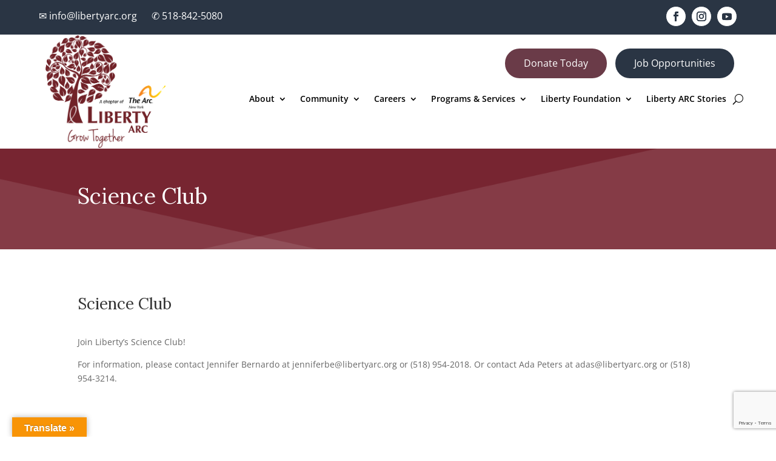

--- FILE ---
content_type: text/html; charset=utf-8
request_url: https://www.google.com/recaptcha/api2/anchor?ar=1&k=6LfcUcMUAAAAAL9mO-za5O-NQC2x7lST4HX9m2L9&co=aHR0cHM6Ly93d3cubGliZXJ0eWFyYy5vcmc6NDQz&hl=en&v=7gg7H51Q-naNfhmCP3_R47ho&theme=light&size=invisible&badge=bottomright&anchor-ms=20000&execute-ms=15000&cb=4qdjjvqxhjx5
body_size: 48049
content:
<!DOCTYPE HTML><html dir="ltr" lang="en"><head><meta http-equiv="Content-Type" content="text/html; charset=UTF-8">
<meta http-equiv="X-UA-Compatible" content="IE=edge">
<title>reCAPTCHA</title>
<style type="text/css">
/* cyrillic-ext */
@font-face {
  font-family: 'Roboto';
  font-style: normal;
  font-weight: 400;
  font-stretch: 100%;
  src: url(//fonts.gstatic.com/s/roboto/v48/KFO7CnqEu92Fr1ME7kSn66aGLdTylUAMa3GUBHMdazTgWw.woff2) format('woff2');
  unicode-range: U+0460-052F, U+1C80-1C8A, U+20B4, U+2DE0-2DFF, U+A640-A69F, U+FE2E-FE2F;
}
/* cyrillic */
@font-face {
  font-family: 'Roboto';
  font-style: normal;
  font-weight: 400;
  font-stretch: 100%;
  src: url(//fonts.gstatic.com/s/roboto/v48/KFO7CnqEu92Fr1ME7kSn66aGLdTylUAMa3iUBHMdazTgWw.woff2) format('woff2');
  unicode-range: U+0301, U+0400-045F, U+0490-0491, U+04B0-04B1, U+2116;
}
/* greek-ext */
@font-face {
  font-family: 'Roboto';
  font-style: normal;
  font-weight: 400;
  font-stretch: 100%;
  src: url(//fonts.gstatic.com/s/roboto/v48/KFO7CnqEu92Fr1ME7kSn66aGLdTylUAMa3CUBHMdazTgWw.woff2) format('woff2');
  unicode-range: U+1F00-1FFF;
}
/* greek */
@font-face {
  font-family: 'Roboto';
  font-style: normal;
  font-weight: 400;
  font-stretch: 100%;
  src: url(//fonts.gstatic.com/s/roboto/v48/KFO7CnqEu92Fr1ME7kSn66aGLdTylUAMa3-UBHMdazTgWw.woff2) format('woff2');
  unicode-range: U+0370-0377, U+037A-037F, U+0384-038A, U+038C, U+038E-03A1, U+03A3-03FF;
}
/* math */
@font-face {
  font-family: 'Roboto';
  font-style: normal;
  font-weight: 400;
  font-stretch: 100%;
  src: url(//fonts.gstatic.com/s/roboto/v48/KFO7CnqEu92Fr1ME7kSn66aGLdTylUAMawCUBHMdazTgWw.woff2) format('woff2');
  unicode-range: U+0302-0303, U+0305, U+0307-0308, U+0310, U+0312, U+0315, U+031A, U+0326-0327, U+032C, U+032F-0330, U+0332-0333, U+0338, U+033A, U+0346, U+034D, U+0391-03A1, U+03A3-03A9, U+03B1-03C9, U+03D1, U+03D5-03D6, U+03F0-03F1, U+03F4-03F5, U+2016-2017, U+2034-2038, U+203C, U+2040, U+2043, U+2047, U+2050, U+2057, U+205F, U+2070-2071, U+2074-208E, U+2090-209C, U+20D0-20DC, U+20E1, U+20E5-20EF, U+2100-2112, U+2114-2115, U+2117-2121, U+2123-214F, U+2190, U+2192, U+2194-21AE, U+21B0-21E5, U+21F1-21F2, U+21F4-2211, U+2213-2214, U+2216-22FF, U+2308-230B, U+2310, U+2319, U+231C-2321, U+2336-237A, U+237C, U+2395, U+239B-23B7, U+23D0, U+23DC-23E1, U+2474-2475, U+25AF, U+25B3, U+25B7, U+25BD, U+25C1, U+25CA, U+25CC, U+25FB, U+266D-266F, U+27C0-27FF, U+2900-2AFF, U+2B0E-2B11, U+2B30-2B4C, U+2BFE, U+3030, U+FF5B, U+FF5D, U+1D400-1D7FF, U+1EE00-1EEFF;
}
/* symbols */
@font-face {
  font-family: 'Roboto';
  font-style: normal;
  font-weight: 400;
  font-stretch: 100%;
  src: url(//fonts.gstatic.com/s/roboto/v48/KFO7CnqEu92Fr1ME7kSn66aGLdTylUAMaxKUBHMdazTgWw.woff2) format('woff2');
  unicode-range: U+0001-000C, U+000E-001F, U+007F-009F, U+20DD-20E0, U+20E2-20E4, U+2150-218F, U+2190, U+2192, U+2194-2199, U+21AF, U+21E6-21F0, U+21F3, U+2218-2219, U+2299, U+22C4-22C6, U+2300-243F, U+2440-244A, U+2460-24FF, U+25A0-27BF, U+2800-28FF, U+2921-2922, U+2981, U+29BF, U+29EB, U+2B00-2BFF, U+4DC0-4DFF, U+FFF9-FFFB, U+10140-1018E, U+10190-1019C, U+101A0, U+101D0-101FD, U+102E0-102FB, U+10E60-10E7E, U+1D2C0-1D2D3, U+1D2E0-1D37F, U+1F000-1F0FF, U+1F100-1F1AD, U+1F1E6-1F1FF, U+1F30D-1F30F, U+1F315, U+1F31C, U+1F31E, U+1F320-1F32C, U+1F336, U+1F378, U+1F37D, U+1F382, U+1F393-1F39F, U+1F3A7-1F3A8, U+1F3AC-1F3AF, U+1F3C2, U+1F3C4-1F3C6, U+1F3CA-1F3CE, U+1F3D4-1F3E0, U+1F3ED, U+1F3F1-1F3F3, U+1F3F5-1F3F7, U+1F408, U+1F415, U+1F41F, U+1F426, U+1F43F, U+1F441-1F442, U+1F444, U+1F446-1F449, U+1F44C-1F44E, U+1F453, U+1F46A, U+1F47D, U+1F4A3, U+1F4B0, U+1F4B3, U+1F4B9, U+1F4BB, U+1F4BF, U+1F4C8-1F4CB, U+1F4D6, U+1F4DA, U+1F4DF, U+1F4E3-1F4E6, U+1F4EA-1F4ED, U+1F4F7, U+1F4F9-1F4FB, U+1F4FD-1F4FE, U+1F503, U+1F507-1F50B, U+1F50D, U+1F512-1F513, U+1F53E-1F54A, U+1F54F-1F5FA, U+1F610, U+1F650-1F67F, U+1F687, U+1F68D, U+1F691, U+1F694, U+1F698, U+1F6AD, U+1F6B2, U+1F6B9-1F6BA, U+1F6BC, U+1F6C6-1F6CF, U+1F6D3-1F6D7, U+1F6E0-1F6EA, U+1F6F0-1F6F3, U+1F6F7-1F6FC, U+1F700-1F7FF, U+1F800-1F80B, U+1F810-1F847, U+1F850-1F859, U+1F860-1F887, U+1F890-1F8AD, U+1F8B0-1F8BB, U+1F8C0-1F8C1, U+1F900-1F90B, U+1F93B, U+1F946, U+1F984, U+1F996, U+1F9E9, U+1FA00-1FA6F, U+1FA70-1FA7C, U+1FA80-1FA89, U+1FA8F-1FAC6, U+1FACE-1FADC, U+1FADF-1FAE9, U+1FAF0-1FAF8, U+1FB00-1FBFF;
}
/* vietnamese */
@font-face {
  font-family: 'Roboto';
  font-style: normal;
  font-weight: 400;
  font-stretch: 100%;
  src: url(//fonts.gstatic.com/s/roboto/v48/KFO7CnqEu92Fr1ME7kSn66aGLdTylUAMa3OUBHMdazTgWw.woff2) format('woff2');
  unicode-range: U+0102-0103, U+0110-0111, U+0128-0129, U+0168-0169, U+01A0-01A1, U+01AF-01B0, U+0300-0301, U+0303-0304, U+0308-0309, U+0323, U+0329, U+1EA0-1EF9, U+20AB;
}
/* latin-ext */
@font-face {
  font-family: 'Roboto';
  font-style: normal;
  font-weight: 400;
  font-stretch: 100%;
  src: url(//fonts.gstatic.com/s/roboto/v48/KFO7CnqEu92Fr1ME7kSn66aGLdTylUAMa3KUBHMdazTgWw.woff2) format('woff2');
  unicode-range: U+0100-02BA, U+02BD-02C5, U+02C7-02CC, U+02CE-02D7, U+02DD-02FF, U+0304, U+0308, U+0329, U+1D00-1DBF, U+1E00-1E9F, U+1EF2-1EFF, U+2020, U+20A0-20AB, U+20AD-20C0, U+2113, U+2C60-2C7F, U+A720-A7FF;
}
/* latin */
@font-face {
  font-family: 'Roboto';
  font-style: normal;
  font-weight: 400;
  font-stretch: 100%;
  src: url(//fonts.gstatic.com/s/roboto/v48/KFO7CnqEu92Fr1ME7kSn66aGLdTylUAMa3yUBHMdazQ.woff2) format('woff2');
  unicode-range: U+0000-00FF, U+0131, U+0152-0153, U+02BB-02BC, U+02C6, U+02DA, U+02DC, U+0304, U+0308, U+0329, U+2000-206F, U+20AC, U+2122, U+2191, U+2193, U+2212, U+2215, U+FEFF, U+FFFD;
}
/* cyrillic-ext */
@font-face {
  font-family: 'Roboto';
  font-style: normal;
  font-weight: 500;
  font-stretch: 100%;
  src: url(//fonts.gstatic.com/s/roboto/v48/KFO7CnqEu92Fr1ME7kSn66aGLdTylUAMa3GUBHMdazTgWw.woff2) format('woff2');
  unicode-range: U+0460-052F, U+1C80-1C8A, U+20B4, U+2DE0-2DFF, U+A640-A69F, U+FE2E-FE2F;
}
/* cyrillic */
@font-face {
  font-family: 'Roboto';
  font-style: normal;
  font-weight: 500;
  font-stretch: 100%;
  src: url(//fonts.gstatic.com/s/roboto/v48/KFO7CnqEu92Fr1ME7kSn66aGLdTylUAMa3iUBHMdazTgWw.woff2) format('woff2');
  unicode-range: U+0301, U+0400-045F, U+0490-0491, U+04B0-04B1, U+2116;
}
/* greek-ext */
@font-face {
  font-family: 'Roboto';
  font-style: normal;
  font-weight: 500;
  font-stretch: 100%;
  src: url(//fonts.gstatic.com/s/roboto/v48/KFO7CnqEu92Fr1ME7kSn66aGLdTylUAMa3CUBHMdazTgWw.woff2) format('woff2');
  unicode-range: U+1F00-1FFF;
}
/* greek */
@font-face {
  font-family: 'Roboto';
  font-style: normal;
  font-weight: 500;
  font-stretch: 100%;
  src: url(//fonts.gstatic.com/s/roboto/v48/KFO7CnqEu92Fr1ME7kSn66aGLdTylUAMa3-UBHMdazTgWw.woff2) format('woff2');
  unicode-range: U+0370-0377, U+037A-037F, U+0384-038A, U+038C, U+038E-03A1, U+03A3-03FF;
}
/* math */
@font-face {
  font-family: 'Roboto';
  font-style: normal;
  font-weight: 500;
  font-stretch: 100%;
  src: url(//fonts.gstatic.com/s/roboto/v48/KFO7CnqEu92Fr1ME7kSn66aGLdTylUAMawCUBHMdazTgWw.woff2) format('woff2');
  unicode-range: U+0302-0303, U+0305, U+0307-0308, U+0310, U+0312, U+0315, U+031A, U+0326-0327, U+032C, U+032F-0330, U+0332-0333, U+0338, U+033A, U+0346, U+034D, U+0391-03A1, U+03A3-03A9, U+03B1-03C9, U+03D1, U+03D5-03D6, U+03F0-03F1, U+03F4-03F5, U+2016-2017, U+2034-2038, U+203C, U+2040, U+2043, U+2047, U+2050, U+2057, U+205F, U+2070-2071, U+2074-208E, U+2090-209C, U+20D0-20DC, U+20E1, U+20E5-20EF, U+2100-2112, U+2114-2115, U+2117-2121, U+2123-214F, U+2190, U+2192, U+2194-21AE, U+21B0-21E5, U+21F1-21F2, U+21F4-2211, U+2213-2214, U+2216-22FF, U+2308-230B, U+2310, U+2319, U+231C-2321, U+2336-237A, U+237C, U+2395, U+239B-23B7, U+23D0, U+23DC-23E1, U+2474-2475, U+25AF, U+25B3, U+25B7, U+25BD, U+25C1, U+25CA, U+25CC, U+25FB, U+266D-266F, U+27C0-27FF, U+2900-2AFF, U+2B0E-2B11, U+2B30-2B4C, U+2BFE, U+3030, U+FF5B, U+FF5D, U+1D400-1D7FF, U+1EE00-1EEFF;
}
/* symbols */
@font-face {
  font-family: 'Roboto';
  font-style: normal;
  font-weight: 500;
  font-stretch: 100%;
  src: url(//fonts.gstatic.com/s/roboto/v48/KFO7CnqEu92Fr1ME7kSn66aGLdTylUAMaxKUBHMdazTgWw.woff2) format('woff2');
  unicode-range: U+0001-000C, U+000E-001F, U+007F-009F, U+20DD-20E0, U+20E2-20E4, U+2150-218F, U+2190, U+2192, U+2194-2199, U+21AF, U+21E6-21F0, U+21F3, U+2218-2219, U+2299, U+22C4-22C6, U+2300-243F, U+2440-244A, U+2460-24FF, U+25A0-27BF, U+2800-28FF, U+2921-2922, U+2981, U+29BF, U+29EB, U+2B00-2BFF, U+4DC0-4DFF, U+FFF9-FFFB, U+10140-1018E, U+10190-1019C, U+101A0, U+101D0-101FD, U+102E0-102FB, U+10E60-10E7E, U+1D2C0-1D2D3, U+1D2E0-1D37F, U+1F000-1F0FF, U+1F100-1F1AD, U+1F1E6-1F1FF, U+1F30D-1F30F, U+1F315, U+1F31C, U+1F31E, U+1F320-1F32C, U+1F336, U+1F378, U+1F37D, U+1F382, U+1F393-1F39F, U+1F3A7-1F3A8, U+1F3AC-1F3AF, U+1F3C2, U+1F3C4-1F3C6, U+1F3CA-1F3CE, U+1F3D4-1F3E0, U+1F3ED, U+1F3F1-1F3F3, U+1F3F5-1F3F7, U+1F408, U+1F415, U+1F41F, U+1F426, U+1F43F, U+1F441-1F442, U+1F444, U+1F446-1F449, U+1F44C-1F44E, U+1F453, U+1F46A, U+1F47D, U+1F4A3, U+1F4B0, U+1F4B3, U+1F4B9, U+1F4BB, U+1F4BF, U+1F4C8-1F4CB, U+1F4D6, U+1F4DA, U+1F4DF, U+1F4E3-1F4E6, U+1F4EA-1F4ED, U+1F4F7, U+1F4F9-1F4FB, U+1F4FD-1F4FE, U+1F503, U+1F507-1F50B, U+1F50D, U+1F512-1F513, U+1F53E-1F54A, U+1F54F-1F5FA, U+1F610, U+1F650-1F67F, U+1F687, U+1F68D, U+1F691, U+1F694, U+1F698, U+1F6AD, U+1F6B2, U+1F6B9-1F6BA, U+1F6BC, U+1F6C6-1F6CF, U+1F6D3-1F6D7, U+1F6E0-1F6EA, U+1F6F0-1F6F3, U+1F6F7-1F6FC, U+1F700-1F7FF, U+1F800-1F80B, U+1F810-1F847, U+1F850-1F859, U+1F860-1F887, U+1F890-1F8AD, U+1F8B0-1F8BB, U+1F8C0-1F8C1, U+1F900-1F90B, U+1F93B, U+1F946, U+1F984, U+1F996, U+1F9E9, U+1FA00-1FA6F, U+1FA70-1FA7C, U+1FA80-1FA89, U+1FA8F-1FAC6, U+1FACE-1FADC, U+1FADF-1FAE9, U+1FAF0-1FAF8, U+1FB00-1FBFF;
}
/* vietnamese */
@font-face {
  font-family: 'Roboto';
  font-style: normal;
  font-weight: 500;
  font-stretch: 100%;
  src: url(//fonts.gstatic.com/s/roboto/v48/KFO7CnqEu92Fr1ME7kSn66aGLdTylUAMa3OUBHMdazTgWw.woff2) format('woff2');
  unicode-range: U+0102-0103, U+0110-0111, U+0128-0129, U+0168-0169, U+01A0-01A1, U+01AF-01B0, U+0300-0301, U+0303-0304, U+0308-0309, U+0323, U+0329, U+1EA0-1EF9, U+20AB;
}
/* latin-ext */
@font-face {
  font-family: 'Roboto';
  font-style: normal;
  font-weight: 500;
  font-stretch: 100%;
  src: url(//fonts.gstatic.com/s/roboto/v48/KFO7CnqEu92Fr1ME7kSn66aGLdTylUAMa3KUBHMdazTgWw.woff2) format('woff2');
  unicode-range: U+0100-02BA, U+02BD-02C5, U+02C7-02CC, U+02CE-02D7, U+02DD-02FF, U+0304, U+0308, U+0329, U+1D00-1DBF, U+1E00-1E9F, U+1EF2-1EFF, U+2020, U+20A0-20AB, U+20AD-20C0, U+2113, U+2C60-2C7F, U+A720-A7FF;
}
/* latin */
@font-face {
  font-family: 'Roboto';
  font-style: normal;
  font-weight: 500;
  font-stretch: 100%;
  src: url(//fonts.gstatic.com/s/roboto/v48/KFO7CnqEu92Fr1ME7kSn66aGLdTylUAMa3yUBHMdazQ.woff2) format('woff2');
  unicode-range: U+0000-00FF, U+0131, U+0152-0153, U+02BB-02BC, U+02C6, U+02DA, U+02DC, U+0304, U+0308, U+0329, U+2000-206F, U+20AC, U+2122, U+2191, U+2193, U+2212, U+2215, U+FEFF, U+FFFD;
}
/* cyrillic-ext */
@font-face {
  font-family: 'Roboto';
  font-style: normal;
  font-weight: 900;
  font-stretch: 100%;
  src: url(//fonts.gstatic.com/s/roboto/v48/KFO7CnqEu92Fr1ME7kSn66aGLdTylUAMa3GUBHMdazTgWw.woff2) format('woff2');
  unicode-range: U+0460-052F, U+1C80-1C8A, U+20B4, U+2DE0-2DFF, U+A640-A69F, U+FE2E-FE2F;
}
/* cyrillic */
@font-face {
  font-family: 'Roboto';
  font-style: normal;
  font-weight: 900;
  font-stretch: 100%;
  src: url(//fonts.gstatic.com/s/roboto/v48/KFO7CnqEu92Fr1ME7kSn66aGLdTylUAMa3iUBHMdazTgWw.woff2) format('woff2');
  unicode-range: U+0301, U+0400-045F, U+0490-0491, U+04B0-04B1, U+2116;
}
/* greek-ext */
@font-face {
  font-family: 'Roboto';
  font-style: normal;
  font-weight: 900;
  font-stretch: 100%;
  src: url(//fonts.gstatic.com/s/roboto/v48/KFO7CnqEu92Fr1ME7kSn66aGLdTylUAMa3CUBHMdazTgWw.woff2) format('woff2');
  unicode-range: U+1F00-1FFF;
}
/* greek */
@font-face {
  font-family: 'Roboto';
  font-style: normal;
  font-weight: 900;
  font-stretch: 100%;
  src: url(//fonts.gstatic.com/s/roboto/v48/KFO7CnqEu92Fr1ME7kSn66aGLdTylUAMa3-UBHMdazTgWw.woff2) format('woff2');
  unicode-range: U+0370-0377, U+037A-037F, U+0384-038A, U+038C, U+038E-03A1, U+03A3-03FF;
}
/* math */
@font-face {
  font-family: 'Roboto';
  font-style: normal;
  font-weight: 900;
  font-stretch: 100%;
  src: url(//fonts.gstatic.com/s/roboto/v48/KFO7CnqEu92Fr1ME7kSn66aGLdTylUAMawCUBHMdazTgWw.woff2) format('woff2');
  unicode-range: U+0302-0303, U+0305, U+0307-0308, U+0310, U+0312, U+0315, U+031A, U+0326-0327, U+032C, U+032F-0330, U+0332-0333, U+0338, U+033A, U+0346, U+034D, U+0391-03A1, U+03A3-03A9, U+03B1-03C9, U+03D1, U+03D5-03D6, U+03F0-03F1, U+03F4-03F5, U+2016-2017, U+2034-2038, U+203C, U+2040, U+2043, U+2047, U+2050, U+2057, U+205F, U+2070-2071, U+2074-208E, U+2090-209C, U+20D0-20DC, U+20E1, U+20E5-20EF, U+2100-2112, U+2114-2115, U+2117-2121, U+2123-214F, U+2190, U+2192, U+2194-21AE, U+21B0-21E5, U+21F1-21F2, U+21F4-2211, U+2213-2214, U+2216-22FF, U+2308-230B, U+2310, U+2319, U+231C-2321, U+2336-237A, U+237C, U+2395, U+239B-23B7, U+23D0, U+23DC-23E1, U+2474-2475, U+25AF, U+25B3, U+25B7, U+25BD, U+25C1, U+25CA, U+25CC, U+25FB, U+266D-266F, U+27C0-27FF, U+2900-2AFF, U+2B0E-2B11, U+2B30-2B4C, U+2BFE, U+3030, U+FF5B, U+FF5D, U+1D400-1D7FF, U+1EE00-1EEFF;
}
/* symbols */
@font-face {
  font-family: 'Roboto';
  font-style: normal;
  font-weight: 900;
  font-stretch: 100%;
  src: url(//fonts.gstatic.com/s/roboto/v48/KFO7CnqEu92Fr1ME7kSn66aGLdTylUAMaxKUBHMdazTgWw.woff2) format('woff2');
  unicode-range: U+0001-000C, U+000E-001F, U+007F-009F, U+20DD-20E0, U+20E2-20E4, U+2150-218F, U+2190, U+2192, U+2194-2199, U+21AF, U+21E6-21F0, U+21F3, U+2218-2219, U+2299, U+22C4-22C6, U+2300-243F, U+2440-244A, U+2460-24FF, U+25A0-27BF, U+2800-28FF, U+2921-2922, U+2981, U+29BF, U+29EB, U+2B00-2BFF, U+4DC0-4DFF, U+FFF9-FFFB, U+10140-1018E, U+10190-1019C, U+101A0, U+101D0-101FD, U+102E0-102FB, U+10E60-10E7E, U+1D2C0-1D2D3, U+1D2E0-1D37F, U+1F000-1F0FF, U+1F100-1F1AD, U+1F1E6-1F1FF, U+1F30D-1F30F, U+1F315, U+1F31C, U+1F31E, U+1F320-1F32C, U+1F336, U+1F378, U+1F37D, U+1F382, U+1F393-1F39F, U+1F3A7-1F3A8, U+1F3AC-1F3AF, U+1F3C2, U+1F3C4-1F3C6, U+1F3CA-1F3CE, U+1F3D4-1F3E0, U+1F3ED, U+1F3F1-1F3F3, U+1F3F5-1F3F7, U+1F408, U+1F415, U+1F41F, U+1F426, U+1F43F, U+1F441-1F442, U+1F444, U+1F446-1F449, U+1F44C-1F44E, U+1F453, U+1F46A, U+1F47D, U+1F4A3, U+1F4B0, U+1F4B3, U+1F4B9, U+1F4BB, U+1F4BF, U+1F4C8-1F4CB, U+1F4D6, U+1F4DA, U+1F4DF, U+1F4E3-1F4E6, U+1F4EA-1F4ED, U+1F4F7, U+1F4F9-1F4FB, U+1F4FD-1F4FE, U+1F503, U+1F507-1F50B, U+1F50D, U+1F512-1F513, U+1F53E-1F54A, U+1F54F-1F5FA, U+1F610, U+1F650-1F67F, U+1F687, U+1F68D, U+1F691, U+1F694, U+1F698, U+1F6AD, U+1F6B2, U+1F6B9-1F6BA, U+1F6BC, U+1F6C6-1F6CF, U+1F6D3-1F6D7, U+1F6E0-1F6EA, U+1F6F0-1F6F3, U+1F6F7-1F6FC, U+1F700-1F7FF, U+1F800-1F80B, U+1F810-1F847, U+1F850-1F859, U+1F860-1F887, U+1F890-1F8AD, U+1F8B0-1F8BB, U+1F8C0-1F8C1, U+1F900-1F90B, U+1F93B, U+1F946, U+1F984, U+1F996, U+1F9E9, U+1FA00-1FA6F, U+1FA70-1FA7C, U+1FA80-1FA89, U+1FA8F-1FAC6, U+1FACE-1FADC, U+1FADF-1FAE9, U+1FAF0-1FAF8, U+1FB00-1FBFF;
}
/* vietnamese */
@font-face {
  font-family: 'Roboto';
  font-style: normal;
  font-weight: 900;
  font-stretch: 100%;
  src: url(//fonts.gstatic.com/s/roboto/v48/KFO7CnqEu92Fr1ME7kSn66aGLdTylUAMa3OUBHMdazTgWw.woff2) format('woff2');
  unicode-range: U+0102-0103, U+0110-0111, U+0128-0129, U+0168-0169, U+01A0-01A1, U+01AF-01B0, U+0300-0301, U+0303-0304, U+0308-0309, U+0323, U+0329, U+1EA0-1EF9, U+20AB;
}
/* latin-ext */
@font-face {
  font-family: 'Roboto';
  font-style: normal;
  font-weight: 900;
  font-stretch: 100%;
  src: url(//fonts.gstatic.com/s/roboto/v48/KFO7CnqEu92Fr1ME7kSn66aGLdTylUAMa3KUBHMdazTgWw.woff2) format('woff2');
  unicode-range: U+0100-02BA, U+02BD-02C5, U+02C7-02CC, U+02CE-02D7, U+02DD-02FF, U+0304, U+0308, U+0329, U+1D00-1DBF, U+1E00-1E9F, U+1EF2-1EFF, U+2020, U+20A0-20AB, U+20AD-20C0, U+2113, U+2C60-2C7F, U+A720-A7FF;
}
/* latin */
@font-face {
  font-family: 'Roboto';
  font-style: normal;
  font-weight: 900;
  font-stretch: 100%;
  src: url(//fonts.gstatic.com/s/roboto/v48/KFO7CnqEu92Fr1ME7kSn66aGLdTylUAMa3yUBHMdazQ.woff2) format('woff2');
  unicode-range: U+0000-00FF, U+0131, U+0152-0153, U+02BB-02BC, U+02C6, U+02DA, U+02DC, U+0304, U+0308, U+0329, U+2000-206F, U+20AC, U+2122, U+2191, U+2193, U+2212, U+2215, U+FEFF, U+FFFD;
}

</style>
<link rel="stylesheet" type="text/css" href="https://www.gstatic.com/recaptcha/releases/7gg7H51Q-naNfhmCP3_R47ho/styles__ltr.css">
<script nonce="AoV7QCcvN_EIn23xRzw7XQ" type="text/javascript">window['__recaptcha_api'] = 'https://www.google.com/recaptcha/api2/';</script>
<script type="text/javascript" src="https://www.gstatic.com/recaptcha/releases/7gg7H51Q-naNfhmCP3_R47ho/recaptcha__en.js" nonce="AoV7QCcvN_EIn23xRzw7XQ">
      
    </script></head>
<body><div id="rc-anchor-alert" class="rc-anchor-alert"></div>
<input type="hidden" id="recaptcha-token" value="[base64]">
<script type="text/javascript" nonce="AoV7QCcvN_EIn23xRzw7XQ">
      recaptcha.anchor.Main.init("[\x22ainput\x22,[\x22bgdata\x22,\x22\x22,\[base64]/[base64]/[base64]/[base64]/cjw8ejpyPj4+eil9Y2F0Y2gobCl7dGhyb3cgbDt9fSxIPWZ1bmN0aW9uKHcsdCx6KXtpZih3PT0xOTR8fHc9PTIwOCl0LnZbd10/dC52W3ddLmNvbmNhdCh6KTp0LnZbd109b2Yoeix0KTtlbHNle2lmKHQuYkImJnchPTMxNylyZXR1cm47dz09NjZ8fHc9PTEyMnx8dz09NDcwfHx3PT00NHx8dz09NDE2fHx3PT0zOTd8fHc9PTQyMXx8dz09Njh8fHc9PTcwfHx3PT0xODQ/[base64]/[base64]/[base64]/bmV3IGRbVl0oSlswXSk6cD09Mj9uZXcgZFtWXShKWzBdLEpbMV0pOnA9PTM/bmV3IGRbVl0oSlswXSxKWzFdLEpbMl0pOnA9PTQ/[base64]/[base64]/[base64]/[base64]\x22,\[base64]\\u003d\\u003d\x22,\x22wphhHQFjWUNGSn1xMHXCl0/Cg8KnGC3DgCvDkQTCowvDkg/[base64]/[base64]/DmkgfP8Ofw4NqRMK3HxbCkGDDmgdBw4dMMR3DssKFwqw6woPDm13DmkJxKQ1FHsOzVRMUw7ZrF8OYw5dswpVHSBsTw5IQw4rDi8O8LcOVw5LCuDXDhn4iWlHDocK+NDt8w7/CrTfCs8K1woQBciHDmMO8F0nCr8O1JWQ/[base64]/[base64]/CnBVQMFFwEz8eFMKewp1aw6EDw5vDrcOef8KdBsOZw6zCvMOqX2DDtcKHw4DDpCYKw59xw7jCpsOiBMKYOMOsBxZIwoBGbsONCFkiwrTDmTLDkGliwrQkCh/DvMKhF1M6OhPDlcOiwoglAsOZw7PCt8ORw7TDgiszblXDg8KJwpTDp3IZw5zDiMOZwpI1wrvDnsK/wqTChcKTRTY4w6bClkfDiG0ywrzCpMK0wq4sCsK3w4tKBcKiwrcYFsKvwqbCssKgUMORGsKiw6fCs1vCpcKzw5Ute8O/O8KpYMOgw5XCosO0H8OaMDjDvBB/w6dTw7vCu8Ozf8O7Q8K+MMOETFQoAlDCvEfCi8OGHyBwwrQ3w5HCkxBkbi/DrUZ+VMKYKcOFw7nCucOHw4zCoVfClHzDrgxDwpjClXTCpsOQwrnCgR3DvcKNw4Rew7Ehwr4ww5RsaiPCqiHCplwtw7jDmH12DcKfwqM+wqg6EcKNw7rDj8ODPMKFw6vDnS3ChGfClwrDv8OgMAUIw7pCbVRdwrjCuHFHEzTCncKdIsKsOE/[base64]/CrcKPXCQvwqMMfsOwdMOMwqjDm8KzVW9MwpoZwqMIL8Opw4cuAMKRw45WTMKhwqtcQcOmwpI4QcKONcOaIsKJP8OPJsOWCQ3CtsKcwrlWwrHDlhbCpkPCpMKOwqEXQ1cPMXvDhsOTw4TDuAXCl8K0XMKTRXY0SsKbwoV/HsO+wrEBQ8Oxw4dSVcOGMsO7w4gOBsKcCcOywqXCjHB3w50JX37DshDCvsKrworDpk8uKTDDkMOAwo4aw4rCkcKLw47DjlHCiT8VN2wkD8OgwqUrZ8ODw7jCi8KHfsK6HMKfwrA/wqvDikfCt8KDansjKFjDqsKgDcOMwrTDpcKTag3ChBTDv0Vkw7/CiMOqw5dUwpbCu0XDn0DDtCRBcVoSU8KeTcOZFsOow7g8w7EHM1fDuUUpwqlTUUDDiMOPwrFqT8KRwq03YHVIwrtzw7oPSsKoTTnDhyscSsOSIiwWdsOww6kCwobDmsOUdHPDvizDhU/Ct8K8PVjCn8Kvwr7DgTvCqsK0wpnDqw1Lwp/Co8OSYURAwpIWwrhcOTXCoW93Y8KGwrBiwr7CoB40wqpIWsO/ZcKDwoPCp8KhwpDCuGsiwoJNwofCkMOzwrrDkTvDn8O7FsKvw7/CkQ5IeH0gMVHDlsKawod2wp5RwqEmK8K1L8Kpwq/Dpg/CvT4jw4p0PmfDnsKqwqUYdkV/AsKLwpQlWMORT1V7w6NBwoskBQvCvMOjw7nCsMOcDwp9w77Dr8OZw4/DqhTDmHnDg0fCg8OVwp5ew6Vnw5/DvxPDnRclw61zNnDDl8KzYy/[base64]/DocKPE8K/[base64]/Cgm3CsMKDXhldKy/CngvDrMOxWMKdUVrDpsKNQSh2b8OARAXCscKnOsKGw61dJT8uw4HDkcK8w6PDjQU2woLCtsKVNMK3AMOnUAnDs21nfzvDgGvCi1TDsQUvwp1BFMOmw5l9L8OAcsK2A8Omwp9LPBbDosKUw5VNC8O4woZcwr/ClzpXw5PDjxlIeX1zKAbCjsOkw5hbw73CtcOKw5pjw6/[base64]/CpxbCjsOvwr8yw5jDiEDDglVPMzATGj7Cv8KEwoMAAcOywoYKwqYJwqxYU8K1wrTDgcK0ZjMoEMOgwqICw5rCiTofK8OjazvDgcKnPcKxY8O6w7BNw5Jqe8OAIcKXE8OSwoXDqsKPw5LCmsOQDWzCqcOLwps/w6HDsmtbwrdQwrbDvAMmwqrCokJbw5zDs8OXGRojXMKBw4NrKXHCvVfCmMKlwrczwp3ChlnCscKiw7glJDRSwoFYw63Cp8KbAcKgwqDDkcKvwq1kw5nCmsOpw60UKsO8wqULw4jCuT4KHVkfw5/DjSY8w47CkMK1CMOuwoxiIMKQcMKkwrAjwr/DpMOAwoHDkhLDpSTDtTbDtgjCgMOZeWvDsMOYw71HY13DqDvChyLDpwHDlyUrwofCoMOvIAdFwocGw4nCksOUwrM1UMK7e8Khwpk6wrtgBcKJw5/Ci8Kpw4UcdMKoWAzCiWvDlMKuW1TCmjVPGsOZwqtGw5rCosKnFCnCugl6OsOMDsKWFCMSwq8yT8OoJcKXesOfwqZbwp5dfsKPw4QJLCJkwqlWE8KPw51Cwrlmw6DCsxtYOcKOwqs4w6ApwrnCtMO5woTCt8O0TcKlTEUZw65jRsKiwqPCqVbCncKuwp7DusK2DQDCmj/CpMKuG8OkJE9EGWk/w6vDrcOfw5MYwrNPw5ZVw7BHf1V1BDQKw7fCpTZyJsK6w73ClcK8dHjCtMK0clgawq1HIsOMwq/DjsOnw6lyAWdOwqNwdcK/KDXDhcKZwqAlw43DisOCC8KnGcOERcONRMKXwqHDvcK/wo7DuTHCvMOnScOLwqQGJ3/DmyrCisO+w7bCjcKdw5LDj0jCssOywocDUcKzfcK7F3sdw5FGw5tfQCk1BMO7RzjCvRnCosOzGDbDlmzDpWRVTsOowrfCrcKEw6xzw5hMw490Z8KzcsOHV8O9wqoUasKDw4U0PxjCq8K2a8KRwrPCsMOMLcKKFCLCsHxnw4R2ZBrChDMlHcKMwrrDuk7DnCpMCsO3RH/CiSrCgMOabMO/[base64]/Z8OQw6Blw5oxw7RNKsOjw4rCgcOSw7rCpcOtwqQeIcOFM3rCugVswrICw65ZHcKlKiBiMQvCt8KyaSt9JUx2woMowoTCmhnCnUlgwqlhLMOfXsOJwqtMTcOaMWQXw5rDgsKsbsOiw7/Dp2NCQMKjw4TCv8ObUwbDucO+XsOxw6rDvMKuPsO8dsOdwofDnVkYw5M4wpXDqnlLcsKnUmxIw7PCtzHCicKXZsObb8OKw73Cs8O1QsKOwp/DosO6w5J9aGcYw53Cj8K0w6xTQcOYb8KgwrZZYsKzwqRUw6rDpcOffMOMw6/DvcKzEGbDvQLDusKtw6XCs8KybVp/NcKJU8OlwrMiwrM9C2ZgOTNUwpDCv03CtsKZYVLDq13CuBABZFHDkhY3PcOASsOVFkLCt3XDtMO+wr14wrwQJhXCtsK1w7oOA2fCli3Dtmt/H8O/w53DkCJBw6XCnMOvCUdzw6/CssO6D3HCoWoFw611WcKqSsK5w6LDmQTDscKCw6DCi8KnwrlUXsOdwovCkDklw5zDq8O3dzDDmTQ3BQTCuATDt8Oew5tHKnzDqkvDsMOfwrQqwofDnFDDpg4lwqnCiA7CmsOkH3E8R3HDgDLDgcO/[base64]/[base64]/DocOZwqfDu8Oqe2Nxw5p2GiNxAsODHsOuRMKlwrNxw7dHJgsUw7vDsQxfw5cDwrbClRgfw4/Ch8OOwqfCoBAZcScidQbCjsOqJgIcw4JSc8OJw6BlfsOKa8Kww7fDpQfDm8Oyw6vCtygtwoXDuynCo8K5QMK0woHDlzBFw58+F8Kdw5IXIUvCoWN/QcOwwpnDt8OUw5jCiANvwqY/exrDpgrCvGXDmcOUPTQJw7vDjsOYw5LDpcK9wrfCrsOqRTDCvcKMw4PDliEWw7/CpSDDlsOEV8KywpDCtcO7VR/[base64]/DlTInwpobw6bDqW0QZUQUwpLCnsKeEsKuNDjCg3jDmMKGwrbDlmwYUcKubS/DhyrCqMKuwoRGeGzCgMK7TEckXlXChMOLwrhzwpHDg8OZw5DDrsOow7jCo3DCvnkqXElTw57CjcOHJwvDgsOSwqdrwrrDhMOlwozDkcOJw5jDoMK0wpvDvsOVS8OhccK/w4/CsWFZwq3CgzM1aMOzAwwnD8OUw6Rcwphow4rDv8KNHWJkw7UGa8OTwr8Dw4XDsnDCpVbCg0ESwr/Cg3lLw49/H2nCiQ7DosOhB8KYSRYFJMK0R8OrbhDDqCvDusKBRifCrsOdw73DsgsxcsOYbsOVw4IldsOuw5LDtE4qw6LCssKdJQfCqUnCm8KGw4vDiQbDh0okX8K1Nz3CkVPCusOLw4MhXsKfKTUnXsKDw4PDgy7Dn8K+DcOcw4/[base64]/[base64]/CicONYMOid8O2YsKbTwbDksOGeRYTwo9CLMKOw4QDwofCtcKpGglHwoh8QsKrSMKWPRrDgUnDjMK1I8OycMOrXsKqEUwTw651wo0hw5gGd8OPw7jDqmbDiMO/woDCl8KWw7DDiMOfw5XCpcKjw7fCmTkyS08WLsK5woAQOH3CvWXCvR/Cu8OFTMKVw6cnIMKKV8KzDsONQF01IMOaFQxGITDDhiPDkDc2HcOPw6LCq8O2w7QqTC/[base64]/[base64]/[base64]/CrA4Hw4zCqi7DrSHDvMO2XFogw6/Dj17DkS7CmMK8VT4VXMK1w7x7BjnDt8KCw7nCq8KVIMOrwr84QjojCQ7DvjnCuMOCSsKBL23Cl3ATXMKZwo9lw4pXwrnCssOHwp3ChcOYLcKHehrCpsOMw4rCvHdPwp0OZMKRw6JfYsOzHXrDlHLDoRhcPsOifF3DpcKyw6rCrjTDuT3CqsKvRXRZwr/[base64]/Q8KSw4xnw5gKwqd9w68uw6kww7rDlsKCcsOCwpPDrsKmZ8KbSMOhH8KYCcO1w6zCv2sIw4pgwp0swqPDj3nCpWHCuBPDiEXDsyzCoW0hU0NSwprCgjfDvMKsDCw+Mh7Cq8KMXCbDoX/ChU3CosKNw4bCqcKaFGLClxp/wqlhw4hLwo49wrpzcsKcUntdKGnCjsKSw4FCw54JKcOHwq1Hw7vDnyvCpMK0JsKBw4nCgcKsGcKPwrzCh8O/dsO8U8KOw6bDvsOAwpYyw4UcwobDtmsxwoHCjRPCsMKZwr1Rw6zCpcONDkHCosO/SgXDoVHDuMKDKHHCpsOVw7nDiEQowpp5w5NIEsKQU3dNcHYSw5FNw6DDhSMwEsOUMMOML8OFwr/Cu8OLJ1fCrcOcTMKXOsKfwoQXw4NTwrzCpcO7w79zwqXDhMKIwq0iwpnDt0HCjjEGwoIIwqRxw5HDoQ9yfsKMw5fDlMOqSVcPS8K7w7Z4w73ChHo0wqHDvcOvwr/CqsKQwoHCoMOpTMKlwrhmwpcjwq0Cw4XCozZLw4fCgR/[base64]/UcObfRgRFibDuMOzw5ROwpBxfUMGw4zDkVPDkMKYw6rCqMO2wobCh8ObwpcJacKwaRnCq2TCisODwos/E8O8OEjCunTCmcOVwp3Dh8OefDnCkcKJDiPCo1ACVMOTw7DDqMKOw4k9Z3lVTGvCj8KAw7oed8O4XX3DtsKrcmzCjcOxw7FKY8KrOsO9VsKuLsOAwqpswoLClA4fwrljw77DmFJqwqjCtngzw7/Dr1ZsI8O5wo1Xw7/Du23Cmn4xwrvCsMONw7fCl8Ksw5pFPV0nW2XCgjNWE8KVbWbDm8KnQnR+Q8O1wo8nIx9iX8Oew4jDlhjDnMKyW8O/W8OeIMK0w5twfHo/VDhoUQ5zwoLDokQpUDBqw6Iqw7xLw4TCkR9NUzZsCGLClcKjw4BdFxIHLcOqwpzDozjCs8OcK23CoR9bFSV/wrzCvBYYwrYkI2vCm8OkwqXCgDvCrCHCnAQtw63DsMKZw7cjw5JdfGzCicK9w67ClcOQH8ObGsODwp0Sw44YKSzDtMKrwqvDmQY4d1jCsMOGY8O3w4oKw7/DumxfSMKJJ8OzZhDCpVwlT1LDqHLCvMO2wp9NN8KAdMKIwpw5FcK5CcObw43CiynCgcOfw6IJSMOLT2oDBsObwrrCisOfw67DgERww484wqDCmX9YBWh/w4zCuSnDmVULbTkEaDp9w6HDlQd9ExRleMK/w649w6LClsKKRMOhwqBAAsKYOMK1XwNYw5TDpzLDlMKgwqHCg2zDhULDqjM1YQYjeSQqSsO0wpZ2wpccBzsVw6DCswFpw4vCq1otwpBYKmTCoWgtwp/CkcKnw7BZNHbClWXDpsOdFMKwwqXDp245YsK+wpbDhMKQADsIwqjCqMO2bcOFwpPDlz7DlWI6ScO5wrzDk8OqIsKlwp5Iw5AiIl3Ck8KHbzFZPTHCrVjDqcKJw5LCgcK9w4TCtcOyRMK4wqnDpRbDh1XDoH8SwrPDqcKSQsK1PMKtHVozwq45wrYGeT/DnR91w4bCiwzCvEBxwqvDkB3DpWh/w67Du1kLw7ILwqzDuRHCsyEHw6LClmhDS3d/XWbDkxspNsK5WkfCh8K9XsKWwpgjG8KrwqvDk8O7w6rCkD3CuFocCjIoI1Ybw4bDqmZgDSLDpitWwq/Dj8OPw4pLTsOpwovCpRskGMKIQ27CvEHDhh1owqPDh8KoDQQaw7fDhQvClsOrEcKpw6wZw6IVw7oTccOEQMK7w7rDocOLDSV5w4vDmcKow7kJRcOvw6vCjVzCgcOZw6Q3w5LDjcK4wpbClsKUw6XDpcKzw4l3w5LDnMOgbW0zTsKgw6TDicOsw5kSOzoqwpZ/QlvCtHDDpMOSw6bCssKuVMK9Rw3DnkUiwpQnwrRFwqbCgzbDgsKufS7Di2nDjMKHw6DDizbDjm3CqMOPwr1uMhHCqEcpwrBYw59Bw5VYbsOlUhhEw4XDn8K+w4nCgzPCigXCv3/CjW/CuxR5SsOIAnpHJ8KHw7zDqiw+wrPCiQjDt8KPdsKRMn3DvcK1w6fCpCXDkEUow57DkV4JQWMQw7x4PMKuAcOiw6/DgWjCqVXDqMOOWsK9PTx8dh0gw6fDq8K2w5bCg2YdQyTDqAl7F8OGekNUfxzDgm7Dogg3woIQwqEuYMKPwphqw64owqxsUMOtVWMRGgrDrlbCqmg4YxpifR/DpcKow4wVw6XDocO1w79ewoPCtcKRPSF5w7jCuxDCrU9oc8OPb8KIwpzDmcKdwqzCq8OdXFLDm8OORHbDvg99X21ywottwpUmw4fCvMKhw6/[base64]/DrmfDh8OOQsOTwrjCk8KlB8OKDMKuUnfDtMKpDynDqcKnJMKGTT7Co8KnTMOCw5EIRsKhw6PDtGhpwpkSWBkkwp3DhkPDm8OmwqPDpsKCTDF9w6PCi8Ocwp/CnCbCsXB8w6hrU8ObMcOZw43CvsOZwrLCkGfDp8K9YcOvesKQw7vCjzh3f3dmeMK4W8KuOMKFwp7CqsOSw4k+w4Bvw5DCmAsNwrvCn17Cj1nCtULDvEo7w7PDjMKiPsKZw4NNRwYpwr3CosO8I3/CtkJowoc6w4dnHsKyWlVzYMOpPF/Dr0djw69Xw5DDv8KsaMOGHcKlwqUqw4bCiMOhcMKYa8KLVMK6cEU0wqzCgMKIMQnCkWPDvcKLe1wcah4BBCfCoMOLIMOJw7cOCsKlw6IeGXDCmgjCrGzCr3jCscOwfEfDv8OYOcKiw6Bga8KtLg/ClMK2Kz0XZ8K/fwRYw4gsdsKxYjfDvsKwwqzClDNqXsKdczQ+wqw3w4zClsOCKMOiA8OMw75cw4/DrMKlw4bCpmYhWsKrwoZuwoHCt1d1w6vDi2HCu8KLwp8iwrTDlRHDqjRhw4UoEMKtw7HClBfDnMK4wpbDuMOZw7NPFMOOwpEdS8K6UMO0R8KEwr7DrR1kw6x2YU8zOWU5Tm7DksK/KlnDicO1ZMOww53CgQXDtsKmfgsCCMOnRWcEQ8OdESrDlQccbcK6w4zCkMKyMVfDmX7DvsOEwqXCosKKccKXw4/CqhrCnMKIw6N9wrwoSVTDmSokwrpnwr8cOGZWwprCkcKnNcKeSUjDuAs2wpnDj8Kcw5zCpm15w7DCk8KpQMKebj5Fd13Dg14XfsKQwr3Colc+MRt4ZQLDiFLDmERSwo8cMAbCjwbDojFoNsOuwqXDglnDm8OYWSpDw6tUcmBCwrvDsMOhw6AQwrgHw7pJwq/DvQpPT1zCiFElRMOOPMK1wq7Cux/CmjXCpHgMUcK0wqVsBiXCpMKEwp3CmCDCnMORw4/CilR9BgXDhxLDmsO3wph1w5XDsS9vwrPDhEgmw4fDphAxLsOGTsKlPMKAwqNUw6/Co8OSMXnDqTLDkivCoUnDs0bDuXnCuw/CucK0H8KJMMKVHcKDaX3Cm2dcwr/CnWwzZkAfDB3DqH7DrD3Co8KTVmppwqMiwrBcwoDCvcOUeUEzwqzCpcK2wpzDvMKUwqzDo8KnVUHCojAeDsKnwobDrEUTwqNRczTCjSZqw53Di8KJYQ/CrsKiZ8OYw53DuQozHsO2wrzCuxRbOcOIw6g8w49Sw4HDlQnDtRMFE8OTw48mw7Yew4otZsOxeS/Dh8KTw7w1WMK3RsOcMljDtcKechk8wrFiw53CpMKABRzCi8OJHsOgQMOjPsOScsK5HsO5wr/Crw9hwqV0VsOmFsKAwrxsw4sMIcO1esKwJsOBIsKEwrw+J3XDq1PDk8OSw7rDrMO7acO6w7PDq8Kiw5ZBBcKDK8OJw6sowpdxw6x8w7UjwqvDkcKqw73DvWEhXMKLf8O8w4VmwofCjsKGw74jXQt/w6rDiVZTPFnChEdcTcKNw49gw4zCt09lw7zDuiPCjMKPwqTDscOjwo7CpsKtwrEXccKbGwnCkMOgI8KwQ8KiwrQ9w7TDvVF9w7XDrX8tw6PDhm9dOiDDj03Ci8KhwqfDt8Kxw7l/EAsLw4fDv8KkeMKawoFfwpzCscOvwqfDrMKtN8Ogw7PClUErw4QFXy0sw6QpB8OxXiRxw4w2wqPDrEg/w7/CosKNFzUoSgXDknfCocOSw5fCtMK+wrlUIHFNwozDtT7CgcKGBVR8wp7CgcOvw7MDE1A9w4rDvHLCgsK9wpIpZcKVTMKHwr7DqivDocOCwoduwpg/AcO2w4g5ZcKsw7HCssKQwozCsmHDu8KSwoNKwq5CwoJve8Ogw5d1wqrCpyxTKnvDlMOcw7IjZTo/w5rDljTCgcKHw7sbw7zDsRPDvlx6W2rChGTDmF10b2LDq3HDjcKXwoLDn8KAw6srG8OsY8K6wpHDsXnCugjCjEzDizHDnFXCjcOqw4VDwoRPw6pQZnrClcOSwozDqcKBw5PCvmTDmsKxw4oXC3IUwpk7w6sTTR/CpsOew7Zuw4toLxrDgcKgfsKxSkIiw6pzHEjDmsKpwpnDvcONZk7CmCHCjMKpfcKZDcKEw6DCosKdKWxNw6LCpsK0KsKVTWjDqSHCv8OCw7kMJW/CnSbCrMOxwpjDkEkvTsKXw4Iaw6wdwpMPREBNOBY5w4/[base64]/Dq8OzJUbCv8KwMMKFAsOnw7jDqihXCsKdwrTDlcOcFcOBwocpwo3CjzAAw5wZK8Kew5HClMOubMOxXXrCs0o+UhhCYSbCtRrCpsKVRXYdw6jDiCAswrfDkcOTwqjCmMONUhPCgxDDjFPDqUpzZ8OAOwEJwpTCvsO+EMOzHWspScKDwqBNw5nDjsONb8KoRk/DgzDCosKuL8O6LcOFw4UVw7XClDF9YcKTw7Q1woxtwop6w59cw6hOwrrDosKtB23DjU9dESTClw7ClgxsaH4qwokhw4bDlcOYwq4CTMKzcmtnI8OuPMKjTMKIwqhJwrtyTcO/Lk0ywpvCusOhwrXDrytIdULCjABbdMKfTkvCrUXDi1LCjcKeXsOIw7PCrcOVW8OhV2LCpsOjwrlmw7I8O8Ozw57DiGHCv8KgbxcNwp0fwrbCmhPDsDzCvxQPwqFoNhDCuMOTwrHDqsKMEsO5wrnCugHDlTxxQTLCoA0sYEd+wqzDhsOxAsKBw5xew5/Cg3/Cl8O/HWXCtMOMw5HCvUYwwohmwqzCuzDCkMOOwq4Pw7wVBhzDqAnCjMKHw4cVw7bCvMKFwo7CpcKEJAYVw5zDpD5vAk/CisK2V8OaMMKtwqV4Q8K/OMK9wqAJKXxUMiQnwqrDgnzCl3onScOZSnPDl8KuDErCosKSacO2w4FTX0bCojZCdyTDoG5tw49Swq/[base64]/DocK1KcOuwrNucjrCpSLDqSXChh/CulMSwqUWwpBTw7HCkH3DmwXCr8K+T1zCiF3Dm8KdDcKmBCN6FETDhVs8wqXCuMK4w7jCssOkwrvCujHDkzHDilbDqWTDlMKCacOBwp9zwrRPT01Nwr/CsFFJw4MWJEM/w5RrBcOWCU7CsQhIwoIkfMKmGMKtwqI9w4DDgcO2dMOaDsOcJVs0w7XDlMKteEIXGcKSw7Iuwr3DmnPDjl3DhcOHwpcDeRgWQkswwpR6w4Qkw6Zlw5d+F1EqEWrCrwUcwphJwohpw5jCt8O+w6vCuwDDvcK7ChLDtS/Dl8Kxw557wpQOay3CncKoGwNLXEJ9KTHDvkVmw4PCkcOBAcO2fMKWZSwNw6srwpXDp8O4wrt6D8OLw5B2ZMOYwpU0w6gXLh0Sw7zCqsOiwpHClMKhQsOxw7tXwqfDo8OvwrpPw5hGw7XDgXZJMj3Dj8KYfcK2w4VAeMOcVMK7Qh/Dr8OCCGIAwq3Ck8KrQcKDHnbDgAjDs8OTSMK4QMOEWMO2wrAlw7LDi3whw5URbcOXw77DrsOzbwUcw4vCm8OlfMKbdEA3w4VaesOGw4hEAMKsK8OJwrALwrnCi34ffsK6NMK9Px/DhMOPe8OZw6PCrysCPndnDUgxBjwzw6LDjChybMOFw63DtMOUw6vDjsOGfcOEwqvDvsOqw4LDnT96a8OXRB/Cj8Ozwo4Vw4TDmMONP8OWOCTCgAnCpmsww6vCs8KQwqNuPWB5D8OfPA/Cr8Oew7jCpWNTJcKVVy7DnC5Ow4fCmsOHSkHDpC1rw67CrC3CogZvM1HCqBsDIyE8bsKvw5HDk2rDnsKYezkOwo5vw4fCm0srDcKwJwzDvBsIw6jCrHQsT8OVw4fCowtlSxjCkcK0VywGVD3Cm254wqt/[base64]/DicK0VUDDkMKmcyHDoDY4woEpZMKyP2pbw6cswrU9wq3Ctx/ClhdWw4zDg8Kzw4xmX8OZwp/DtsKEwr3CvXfCpyIGFwvDvcO/WwczwqNqwpFbw6rDqAhTG8KUSH0ZbF3Co8OVwonDs3FGwqcGMloIWyB9w7V4DDgwwqcLw5Q6SUFawqXDlsO/w5bCnsKdw5ZyBsOOw7jCnMKZBkDDrXfCqMKXEMOKdMKWw7PDocO7BSRdZwjCtXgLOsObWsKmQWEhdEsewqdywr3CkMKZYiM5NMKawqrCmcOHKcOiwrrDosKmMn/DpXpQw4kMAHBtw7Bzw7/DgcKgD8KldygpacOHwosbZWlmVXnDicOjw48NwpDDiQfDgykJdCRbwopow7PCscOEwrduwqnCrRTChsOBBMOdwqzDvsKvVjnDgzvDm8K3wqlwalAAw44nw715w5/DlSXDtz8pesOWXSR4wpPCrQnDhsOnC8KvL8O3OsK+wojDlMKQw6U6MxFCwpDDpcO2w4bCjMKuw6YQP8KbCMO4wqxgwqXDpiLCj8OCwp/[base64]/ClBLCt8Odw5LDk8KMAQ4tw5JTwrNDIFdyf8OdVMKkwo7CmMK+GTHDk8ORwpxYwoYrw6YLwoTCq8KjU8OXwoDDr2LDj3TCvcKAeMK4JRRIw6XDg8K/w5XCkjNowrrCoMKVw45qMMOvEcKoJMOhYFJUZ8OhwpjCvHsuPcOkf0ppVn/[base64]/[base64]/[base64]/DhkoAwr1DE8OjBCbCpcK2w6VFwqfDnzM+w47Dp3hcw7rCsjpQwoFnwrhFKHHDksOHIcO1w5UhwqzCt8Kkw6DCtTbCnsKfTsKpw5bDpsKgB8OmwpjCpU3DlsOoAQTDqnJQJ8O7wqbCmMO8DxJaw7RwwrYsGWI+QsONwqvDpcKnwqnClHfClcOawoRsaWvCksK/UsOfw53CngFMwoXDlsOwwpYJD8OnwpxAV8KAJHvCtMOnOljDpE/ClTfDpATDkcOpw6cywp/Dj0xEPjIDw7DDr2rCoUh1N20wEMOQcMK1cFLDqcKfJWc5VhPDtF/DuMOdw6QTwpDDs8Knwp9aw74Rw4LCsh3CtMKgQVvCjHHCjnA2w6XDjMKDw6lBQcKnw6jCqXQ6w57CsMKWw4I6w7fCgjhwDMOlVy3DnMKOOMKIw7ITw6wIM2nDjMKFJSzCjWF+wqAvVsOQwqfDpn/CgsKMwpxYw5PCqBs4wr0gw63CvT/Dgl3Co8KBw53CvT3DiMKBwoTDq8Opw4Qdw6PDiC1UTWpvwqVEV8KKZsK1EMOVwqFdcizCpjnDnxHDrsKHAEXDqcK0worCgg8hw5vCm8OEHw/CmnJEZcKiYifDvmcTWXZ2LcOtC144WGnDuFDCr2vDtMKXw7HDkcObfMOmGW7Dr8KLSm1XWMK3w6xzPxvDsydbCMKxwqTCu8O+YsOFwrDCgXzDpsOzw5Acwo/[base64]/Cj1VXwqLCgMORRcOFw7oSw5cnAsKoFT/DicKPGsOYZSrDu11IMmJxI1PDlk4/[base64]/DogoJb8OrwpPChEHDtxvCpMOVwovDkxzCvFLCnMONwqDDscKzdMO6wpp5L2kbXmzChgDCikN1w7bDjsOtcxM+LMO4worChULCqg1JwrzDv0hyfsKBBXbCgzHCiMKHIcOBLgrDg8O4KcK4MsKhw7bDhgsbJ1/Dnk02woh/[base64]/Drx3CmyBnw7zDnA3DgSx8wpTDgwLDkG4Bw4DCrR/DosOrasOVd8K7wrXDghTCtMOMIsOefEhjwozDtEbDksKmwpPDosKjcMKVwr/DsntHNcK4w4TDucKydsOXw73Ds8OOHsKKw6h1w71kTjkYQcOJOcKxwoAqwqQ6woU8bmtOPTjDhB3DmcKOwoc3w48nwofDvWN9L3TCh3IyOcOSNR03asKsAcOXwq/Ci8O7w5PDo38STcO7woTDp8OHdynChGUXwpjDqcKLPMKiexM/w4TDmAkEdhIDw54LwpMvIMO4MsOZPWHDvMOfTlDDtMKKG3DDhcKXHyRaRS8IJcORwpwQPypSwpptIjjCp24pBANOf0UxQmXDmcKDwrfDmcOOdsO5WWXCuADCi8K9AMK7wpjDlygGBioLw7vDg8OMBWPDvsKfwqZIDMO3w7Udw5XCmS7CusK/bwBVaDAHfMOKYGYiw4PCrwLDqHjChHvCqsK2wpjCmHZRYyUewrnDv0hwwoRPw7A2BcO2aS3Dv8K5fcOlwptaU8O/w4/DhMKOfybCmsKrwrZ9w57Cn8OZYAYKC8Kewq3DhsKxwrIlLVA6JB1Jw7TCrsKBw7jCocKGC8OWdsKZwqDDo8KmXXkaw69Aw7hpDElFw5DDuw/CgBIRfMOZw5pgBHgSwqHCsMK7EH3DuUcKYiNnT8KqecKJwqXDisOhw48/[base64]/Cr3zDn8OLw4nDg8Kqwq8Dw7XDiMKOYg/Dg07DqWIGwpgZwp7CmDxvw43CnyDCjxdIw6rDtCccPcO9w7TClAPCgw8fwp0tw7XDqcK2wodxTiBUfsOqGsKvFcKPwrtEw4vDjcKqw7UhUTERL8OMHyoXZU5pwo7CiD3DrzwWZiAEwpTDnhVXw6LCtGhBw7jDvArDucKSfcK9BUslwr3Cj8K8wrjDjcOmw7/[base64]/DvwrCmcOdw5jDisOAb1UoZcOQB1PCscOAw4RCA8Kpw5oWwrUYw5jDqcOLK2rDq8KGXBtOdcOLw48qZhcxAX3Cgl7DgG1QwoVpw7xXHAhfJMKmwpJ0ORvCikvDhTMJw6l2dzHDk8OPGU/DucKVU1jDtcKEw51uAXJ/aVgHMgLDhsOEw6HCvlrCkMOOV8ONwoAkwpx5dcOsw51fwozCicObBMKjw5MQwr5IRMO6NcOQw4h3NcK0IcKgwp8Kw644Xg5hRxUpd8KPwpXDii/CriITD2vDv8Kfwr/DoMOWwprDh8KkPiUCw68xAMOfF0HCm8Kew5gRw4TCusOmF8O/[base64]/ecKTHsO2w6woLF/Dh3IafsKtWh7DtcOKJcOowoBdFsKpw4PDmDQZw7ECw49xYsKTHlTChcObAsKswprDrsKewqYrGmrCnlzCrSw3wpJQw7fDj8Kiex3DkMOoKWvDs8OYQ8KEfCPClDQ/w5BPw6/[base64]/DpG4Ew53DhsOuwrxzw6hEw7PDrXXDoELCpEnCh8OjFsK4UDsTwoTDhX/CrxwAfhjCoAjCiMK/[base64]/DqlwRIgrDgsK2PWd3w5hAwpk3w4nCh1NYwq/DisK/[base64]/DvMOqw6Q/w7bDr8O5w7bCtmbDnsOxw4o6FzrCl8OQYSI7LcKuw7Rmw4khJldIwpI2w6FTBRrCmD0XCsOOHsOTScOcw58Sw5UJwp3DjWZ1EEzDv0BPwr9YJR15bMKpw7nDqiM3ZUzCqkXCssOyN8Oqw6LDusK+QiIFSCZyX0nDlWfCkX7Dmhs1wo9Cw4RQwrFYXCQ5OMK/[base64]/[base64]/Ct0vCrlVWDsORIn53wo3CjDjCl8K/w7Mgw4Izw5LCmcOUw6UBdSzDhsKQwrHDiVPCl8K1ecOFw57Dr2jCqh7Dn8K9w53DnThsL8O7LSXCu0bDq8OZw4bDoDYwTRfCgX/DmMK6KsKwwrPCoQbCpnHDhR9nw5fDqMKran3CrQUWW0jDrsODXsKpIFvDozzDrMKnXcKtRsO/[base64]/DuVDDtVIzaU5pw6rChsKbYMKwTMOySMOIw6DCtC/CjlLCocO0ZWkeA1PDtBQvPcK1AkNsOcODSsK0NWZaLS07QcKZw50nw4NUw7bDgsKxNsOMwpkDw5/CuUt5w5hwesKUwpsWbkoiw4M/acOnw7dcOsKRwprDsMOWw7sOwowvwplUDn0WGMKPwrYkO8KnwoXCpcKqw5BEZMKLMQgFwqEWbsKewq7DiQAuwovDrkwBwqsYwrzDrMK+wpTDs8Kkw5nDogt3wo7CkGEyLizDh8KIwoYiSUV/A2/[base64]/OsOAWmQswp3DnsKRw7XDicO1wrkKw6PDtsOtP8KYw73CqMOlTQgkw5vCqE3CmDrDvmrCuhfCv1DCgHMef0gywrVqwpDDhV1iwoDCh8O4woXDksOnwrU/wo85XsOFwrJCNXAFw6JyFsOGwotFwoQnKn8Gw4goZynDq8OiHgBuw77DuHfDusOBwonCmMKAwqDDtcK/H8KAaMKEwrc5C0NFNnzDgMK8ZsOubMKoAMK/wrfDozrCihPDgEoBf1FvQsK9WirCtRPDhlzDu8O+KsOCNcO5wpk6bn3DvMOXw5fDocKOJcK0w6ZUw4zDlX/CvQACLVRlwpLDsMOLwq7CnMKdwpZlw5F2D8KGRULCvsK3w7xqwqnClUrChFglw73DuXJZJ8KOw5nCh3pgwpw8L8Krw6t3IwB0eTwaZsK9enAwR8Osw4AKV35Sw6xVw73DvsKfRMOMw6LDkUXDhsKRGsK+woc5bsKXw7hkwp0NP8OtYMOZC0PDu2/[base64]/[base64]/Do33CgsOsw53DuEfDvlzDrxrDosKnIUvCuxfCkRDCrCtvwqsowoxowr/DjhEywo7ChFZLw57DqhLCkWnCmgnDusKdw5sQw6fDtcKpGxLCoW/ChRlCLGvDqMOAwpPCrcO/G8Khw6Q5wpnDtDEow5vDplx3fcKUw6HCo8KmPMKww4Mtwp7DtsOAQ8Ofwp3CnyvClcOzZmUEKVp0w6jChzDCoMKWw6NTw63Ci8Knwr3Cl8KQw6kROAYcwrgLwppVJwFOa8K3LEvCs01ECcO4wqYXw6JewoXCvR7Cs8KcPmfDs8KmwpJAwrgLLsO2woPCv1h/KcKowrBjTnbCpBRYw5LDohvDoMK6B8KFIMKKHMKEw4ptwoTCncOAJ8OUw4vCmMOJVT8dwoQ7wq/DrcOaVMO7wotJwoTDhcKiwpAOYnfCv8KkeMKrFMOeLk0Gw7x5V3ghwrjDs8K1wr8jZMO8DMOYBMKzwqbDn1rDij5bw7bDrMOvwpXDkznCn08tw7QqSErCggFNbsO6w7hTw5XDmcK/RipFG8KOJcOpwpHDgsKQw5rCs8ORNSPChsO8HMK4wrfDkijCnsOyGFZbwqkqwp7Dn8Ozw681BcKRU3fDicOmw5LCrQvCn8OEVcO+w7NsbT10USVWNTB/wp/Dl8K4G341w4zDgypdwpFEF8Oyw7bCkMKcwpbCkHwkIRcTcyFyCEF+w5vDsTMiFsKNw6Irw7XDhRZmUcOLCMKWf8OFwqHClsOCfGxHFC3CiWYrMcOrGHPCqws1wo/DkcO+ZMKlwqTDgEvCp8KxwoYRwqdlVcORw5jDtcO2wrNLw5zDp8KBw77DkiTCpyTCm1TCj8Kbw7TDrAXClcOZw5/DiMKYCkQew6ZSw6VHc8OwQQ/DrcKOSyzDtMODMXPDnTbDt8KtV8O0eQcSw5DCs1QswqwBwqMHwq7CtizDgcKjFMK4w7cMWmEib8OpGMKtGlTDt1tvw6FHaV0wwq/[base64]/Cp8ObCTtOdMKAB8KYXcKKKlNJLMKcwrXCow3DscK6w6tYGcK6f3QyZMOEwrjCksO3UMOew5ocBcOjw7EfLxTDoxHDpMOdwqEyScKswrBoNFtuw7knI8KARsOKw5ApPsK+L2VSwrTCu8Ksw6d/w7bDgcOpW2PCh37CvzcQK8KQw4YtwrLDr3Y/[base64]/[base64]/DucOCTsK3CB3Dt8OTRXrDsmgYWkPDlcKowqgyZ8KpwqQWw74xwrpRw5nDv8Kha8OPw7kvwrA2YsOFIsKBw4PDnsKkU2N2wozDmW0/UxBad8K8fWJQwrjDo3jCjAVna8KHR8K8KBHDhkjDmcO7w5TCncOtw45wIUHCsj55wpZORghPJcKoZAVAFVXCjhF2Q0NyH31vdmwfPTnDrQcRV8KCwr1kw7rDpcKsPcO0w6FAw5ZGSyXCssO5wokfEynCmm1Zw5/[base64]/Dklvw5/CkMKLD8KUwq/CrcOFSxxTWcKiw5LDgcKsw43Cu8KIEVjCicO1w63Cg1HDtQ/DrigbTQnDlMOIwpIpB8Kkw7B6HcOUAMOiw5IgH2XDllzCpFLDiGPDtcOQBQvCgjUuw6nDi2rCvcOQIlVDw5DCpcO+w6ogw4lUDXBNXjJdF8OAw4Buw7kQw7TDlwlIw5gdw6lNwp4Ow53CksK/\x22],null,[\x22conf\x22,null,\x226LfcUcMUAAAAAL9mO-za5O-NQC2x7lST4HX9m2L9\x22,0,null,null,null,0,[21,125,63,73,95,87,41,43,42,83,102,105,109,121],[-1442069,809],0,null,null,null,null,0,null,0,null,700,1,null,0,\[base64]/tzcYADoGZWF6dTZkEg4Iiv2INxgAOgVNZklJNBodCAMSGR0Q8JfjNw7/vqUGGcSdCRmIkPMDGevKEBk\\u003d\x22,0,0,null,null,1,null,0,1],\x22https://www.libertyarc.org:443\x22,null,[3,1,1],null,null,null,1,3600,[\x22https://www.google.com/intl/en/policies/privacy/\x22,\x22https://www.google.com/intl/en/policies/terms/\x22],\x22D2qPK+tJTznKZGx4KXB2K3RSP7ZW2K+KM6IPzUlpr40\\u003d\x22,1,0,null,1,1765682886336,0,0,[7,119,234,137],null,[169],\x22RC-Rx5SLbg-fs83bg\x22,null,null,null,null,null,\x220dAFcWeA5at2xmjHzZX367KU-6M6Bv-FTn7iaIdmod9lyA7YH3dKYlyxNIo6iBpmSu5Z6cp6hL69I-kxvadkTCAhQdUp5PA_-g0Q\x22,1765765686504]");
    </script></body></html>

--- FILE ---
content_type: text/css
request_url: https://www.libertyarc.org/wp-content/et-cache/9533/et-divi-dynamic-tb-9751-tb-9752-9533-late.css?ver=1765531801
body_size: -103
content:
@font-face{font-family:ETmodules;font-display:block;src:url(//www.libertyarc.org/wp-content/themes/Divi/core/admin/fonts/modules/social/modules.eot);src:url(//www.libertyarc.org/wp-content/themes/Divi/core/admin/fonts/modules/social/modules.eot?#iefix) format("embedded-opentype"),url(//www.libertyarc.org/wp-content/themes/Divi/core/admin/fonts/modules/social/modules.woff) format("woff"),url(//www.libertyarc.org/wp-content/themes/Divi/core/admin/fonts/modules/social/modules.ttf) format("truetype"),url(//www.libertyarc.org/wp-content/themes/Divi/core/admin/fonts/modules/social/modules.svg#ETmodules) format("svg");font-weight:400;font-style:normal}

--- FILE ---
content_type: text/css
request_url: https://www.libertyarc.org/wp-content/themes/liberty%20arc%20child/style.css?ver=4.27.4
body_size: 2634
content:
/**
 * Theme Name: LIBERTY ARC 2019
 * Theme URI: https://www.elegantthemes.com/gallery/divi/
 * Description: Divi Child Theme
 * Author: Interactive Media Consulting, LLC
 * Author URI: https://www.imediaconsult.com
 * Template: Divi
 * Version: 1.0.0
 -----------------------------------------------------------------------------
 */

/**
 * Table of Contents
 *
 * 1.0  - Typography
 * 2.0  - Elements (forms, lists, horizontal rules)
 * 3.0  - Navigation (links, menus, pagination)
 * 4.0  - Header
 * 5.0  - Content (pages, posts)
 * 6.0  - Media (captions, galleries)
 * 7.0  - Widgets
 * 8.0  - Footer
 * 9.0  - Plugins
 * 10.0 - Media Queries
 * 11.0 - Print Queries
 -----------------------------------------------------------------------------
 */

/**
 * 1.0 Typography
 -----------------------------------------------------------------------------
 */

body {

}

h1, h2, h3, h4, h5, h6 {
	font-family: 'Lora', serif;
}

h1 {

}

h2 {

}

h3 {

}

h4 {

}

h5 {

}

h6 {

}

p {

}

b,
strong {

}

dfn,
cite,
em,
i {

}

blockquote {

}

/**
 * 2.0 Elements
 -----------------------------------------------------------------------------
 */

hr {
    background-color: #eee;
    border: 0;
    clear: both;
    height: 1px;
    width: 100%;
}

/**
 * 3.0 Navigation
 -----------------------------------------------------------------------------
 */

/*** Primary Menu */
#top-menu a {
	font-family: 'Open Sans', sans-serif;
	color: #6a3b48;
	font-weight: bold;
}
#main-header #top-menu li {
	margin: 0 15px;
}
#main-header #top-menu li .sub-menu li {
	margin: 0;
}

/*** Secondary Menu */


/*** Footer Menu */


/*** Mobile Menu */


/*** Pagination */


/**
 * 4.0 Header
 -----------------------------------------------------------------------------
 */
#main-header {
	box-shadow: none !important;
}

#main-header #top-menu .centered-inline-logo-wrap {
	width: 150px !important;
	vertical-align: baseline;
	vertical-align: -webkit-baseline-middle;
}
#main-header .logo_container {
	width: 150px;
	height: 150px !important;
}
.et_header_style_left #et-top-navigation, .et_header_style_split #et-top-navigation {
    padding-top: 0px;
}
#header_search_sec {
	padding: 0 !important;
}
#header_search_sec #header_search_row {
	max-width: 100% !important;
	width: 75% !important;
	padding-top: 0 !important;
}
#header_search_sec #header_search_mod {
	float: left;
	padding-left: 20px;
	border: none;
}
#header_search_mod:before {
	content: '\55';
    position: absolute;
    font-family: 'ETModules';
	z-index: 1;
	left: 0;
    font-size: 20px;
    padding: 8px 20px 8px 0;
}
#header_social {
	float: right !important;
}
#header_social li a.icon {
	border-radius: 15px !important;
}
#header_donate_col {
	margin-left: 2%;
	margin-right: 0 !important;
}
#header_donate {
	border-radius: 15px !important;
	border: none !important;
	color: white;
	background-color: #89959F;
	font-size: 14px !important;
	padding: 5px 10px;
}

@media (prefers-reduced-motion: reduce) {
  .header-social-follow li a:before{
    transition: none;
    animation: none;
	}
}

/**
 * 5.0 Content
 -----------------------------------------------------------------------------
 */

/*** Alignment */
.alignleft,
.wp-caption.alignleft,
blockquote.alignleft,
figure.wp-caption.alignleft,
img.alignleft {
    float: left;
    margin: 6px 20px 10px 4px;
}

.alignright,
.wp-caption.alignright,
blockquote.alignright,
figure.wp-caption.alignright,
img.alignright {
    float: right;
    margin: 6px 4px 10px 20px;
}

.aligncenter,
.wp-caption.aligncenter,
blockquote.aligncenter,
img.aligncenter,
.wp-caption.aligncenter {
    margin: 6px auto 10px;
}

.alignnone,
.wp-caption.alignnone {
    margin: 6px 0 10px;
}

#logo-with-chapter-ny img { width: 80% !important; }

.administration-section .et_pb_team_member_image { max-width: none; }

#home_slider_mod .et_pb_slide {
	padding: 0;
}
#home_slider_mod .et_pb_container {
	width: 100%;
	max-width: 100%;
}
#home_slider_mod .et_pb_slide_description {
	padding: 35% 0 0 !important;
}
#home_slider_mod h2 {
	text-align: left;
	color: black !important;
	font-family: 'Open Sans', sans-serif;
	text-transform: uppercase;
	font-weight: bold;
	padding-top: 7% !important;
	font-size: 32px;
}
#home_slider_mod .et_pb_slide_content {
	text-align: left;
	color: black;
}
.limit-excerpt .et_pb_slide_content p {
	line-height: 1.5em !important;
	max-height: 1.5em !important;
	overflow: hidden !important;
}
#home_slider_mod .et_pb_text_overlay_wrapper {
	background-image: url(https://www.libertyarc.org/wp-content/uploads/2019/03/text_overlay.png);
	background-color: transparent;
    background-repeat: no-repeat;
    height: 245px;
    background-size: cover;
	border-radius: 0;
	padding: 3% 10%;
}

#donate_button_mod {
	float: right;
}
#donate_button_mod .donate {
	background-color: #79242f;
	padding: 10px;
}
#donate_button_mod .donate a {
	color: white;
	font-size: 20px;
	font-style: italic;
}
#mission_sec {
	padding: 0;
	background-color: #415464;
	border-top: solid 15px #79242f;
}
#mission h4 {
	color: white;
	font-size: 24px;
}
#mission p {
	color: white;
	font-size: 18px;
}
#home_logo_sec {
	padding: 0;
}
#home_button {
	font-family: 'Lora', serif;
}
#seek_tab_sec .et_pb_tabs_controls, #seeking_section .et_pb_tabs_controls {
	margin-top: 5%;
	margin-bottom: 2%;
	background-color: transparent;
	padding-left: 30% !important;
}
#seek_tab_sec .et_pb_tabs_controls li, #seeking_section .et_pb_tabs_controls li {
	font-weight: 500;
}
#seek_tab_sec .et_pb_tabs_controls li a, #seeking_section .et_pb_tabs_controls li a  {
	font-family: 'Lora', serif;
	color: black;
	font-size: 24px;
	padding: 10px;
}
#seek_tab_sec .et_pb_tabs_controls .et_pb_tab_active a, #seeking_section .et_pb_tabs_controls .et_pb_tab_active a {
	color: white !important;
}
ul.et_pb_tabs_controls:after {
	border: none;
}
#seek_tab_sec, #seeking_section {
	padding: 0;
}
#seek_tab_row, #seeking_row {
	width: 100%;
	padding: 0;
}
#seeking_text_mod a {
	color: white;
	font-size: 18px;
	font-weight: 300;
}
#seek_tab_row img:hover {
	transform: translatex(5px);
}
#sub_header_img {
	width: 100% !important;
	max-width: 100% !important;
}
.et_pb_title_container h1 {
	font-size: 30px;
}

.postid-6618 #main-content .container,
.postid-6670 #main-content .container {
	width: 100%;
    max-width: 100%;
    padding-top: 0 !important;
}

.page-id-6746 .annual-appeal-text-mod a {
	font-size: 20px;
    font-weight: 600;
    color: #fff;
    background-color: #79242f;
    padding: 1% 4%;
    border-radius: 10px;
    box-shadow: 3px 2px 2px #000;
}
.page-id-6746 .annual-appeal-text-mod a:hover {
	font-size: 22px;
    text-shadow: 2px 3px 1px #000;
}
.page-id-6746 .annual-appeal-text-mod h2 {
	padding-bottom: 35px !important;
}
@media all and (min-width: 980px) {
.center-row{
	margin: auto;
align-items: center;
}
}
/**
 * 6.0 Media
 -----------------------------------------------------------------------------
 */

/*** News Feed */
.the-blog .post-content .et_pb_section {
	padding: 0 !important;
}
.news-feed-section article .entry-featured-image-url {
	width: 35%;
    float: left;
}
.news-feed-section article .entry-title,
.news-feed-section article .post-content {
	width: 55%;
    float: left;
	padding-left: 2%;
}

.button-text-color a{
	color: #000000 !important;
}
/*** Galleries */


/*** Images */


/**
 * 7.0 Widgets
 -----------------------------------------------------------------------------
 */
.eventorganiser-event-meta {
    width: 90%;
    margin: 0 auto;
	margin-top: 15px;
}
#sub_header_image {
	margin-top: 20px;
}
#sub_header_image img {
	width: 100%;
}
#header_search_event:before {
	content: '\55';
    position: absolute;
    font-family: 'ETModules';
	z-index: 1;
	left: 52px;
    font-size: 20px;
    padding: 0 20px 8px 0;
}
#header_search_event {
	float: left;
	margin-left: 5%;
}
#header_search_event input.et_pb_searchsubmit {
	display: none;
}
#header_search_event .screen-reader-text {
	display: none;
}
#header_search_event input[type=text] {
	border: none;
	font-size: 14px;
}


#header_buttons_event {
	float: right;
	margin-right: 5%;
}
#header_buttons_event #header_donate {
	vertical-align: top;
}
/**
 * 8.0 Footer
 -----------------------------------------------------------------------------
 */
#main-footer #footer-bottom {
	padding: 0;
	background-color: #89959F;
}
#footer-info {
	float: inherit;
    padding: 10px;
    color: white !important;
    text-align: center;
    font-size: 18px;
}
#footer-info a {
    color: white !important;
}
#footer_info_sec h2 {
	color: white;
	font-size: 30px;
}
#footer_info_sec .post-content {
	display: none;
}
#footer_info_sec .entry-title {
	font-weight: bold;
}
#footer_info_sec .entry-title, #footer_info_sec .post-meta {
	color: black !important;
	font-family: 'Open Sans', sans-serif;
	font-size: 18px;
}
#footer_events_mod ul li, #footer_events_mod ul li a {
	color: black;
	text-align: center;
	list-style-type: none;
	font-family: 'Open Sans', sans-serif;
    font-size: 18px;
	padding-bottom: 15px;
}
#footer_events_mod p {
	padding: 0;
}
#footer_news_mod article {
	margin-bottom: 15px !important;
	padding: 0;
}

#footer_news_mod article a{
	padding: 10px 0px;
}



#footer_email_sec, #footer_info_sec {
	padding: 0;
}
#footer_email_sec #footer_email_row {
	width: 30%;
}
#footer_email_sec h3 {
	color: white;
}
#footer_email_mod p {
	padding-bottom: 0;
}
#footer_email_sec .gform_wrapper ul li.gfield {
	margin-top: 0;
}
#footer_email_sec #input_1_2, #footer_email_sec #input_1_1_3, #footer_email_sec #input_1_1_6 {
	margin-top: 0;
	border: none;
}
#footer_email_sec .gform_button {
	    padding: 5px 25px;
    font-size: 20px;
    border: none;
    background-color: #79242f;
    color: white;
	margin-left: 39%;
}
#footer_email_row .et_pb_column {
	background-color: transparent !important;
}
#footer_email_mod .gform_body #field_1_3 #input_1_3 div {
	margin: 0 auto;
}
.gform_legacy_markup_wrapper .gform_footer{
    padding: 0px 0 0px 0 !important;
    margin: 5px 0 0 0 !important;
    clear: both;
    width: 100%;
}
body .gform_legacy_markup_wrapper ul li.gfield{
	margin-top: 0px !important;
}
.gform_legacy_markup_wrapper li.hidden_label input{
	margin-top: 0px !important;
}

#gform_submit_button_1 .gform-button{
	    margin: 0 !important;
    height: 40px !important;
    border: none !important;
    background-color: #772531;
    color: #fff !important;
    font-weight: 600 !important;
}
/* fullwidth slider image position to right */
.home-slide .et_pb_slide_description {
float:left !important;
}
.home-slide .et_pb_slide_image { right: -100px; }
/**
 * 9.0 Plugins
 -----------------------------------------------------------------------------
 */
.eo-event-venue-map{
	    margin-top: -75px !important;
}
.eventorganiser-event-meta{
	margin-bottom: 10px;
}
.copy-cat label.gfield_label {
	display: none !important;
}

/**
 * 10.0 Media Queries
 -----------------------------------------------------------------------------
 */
@media all and (max-width: 1475px) {
	#top-menu li {padding-right: 0px;}
	#main-header #top-menu li {margin: 0 5px;}
}
@media all and (max-width: 1100px) {
	.et_fullwidth_nav #main-header .container { padding: 0;}
	#top-menu li {font-size: 13px;}
	#main-header .logo_container {width: 75px; height: 75px;}
	#main-header #top-menu .centered-inline-logo-wrap {width: 75px !important;}
	#main-header .container { padding-right: 0px !important; padding-left: 0px !important;}
}

@media all and (max-width: 980px) {

}

@media all and (min-width: 650px) {
	.gform_body #field_submit #gform_submit_button_1{
	background: #772531;
    float: right;
    position: absolute;
    bottom: 0px;
    right: 16px;
    height: 32px;
		color: white;
		border: none;
	}
	
}

@media all and (max-width: 600px) {
.eo-event-venue-map{
	    margin-top: 5px!important;
}
}

/**
 * 11.0 Print
 -----------------------------------------------------------------------------
 */

@media print {

}

--- FILE ---
content_type: text/css
request_url: https://www.libertyarc.org/wp-content/et-cache/9533/et-core-unified-9533.min.css?ver=1762226695
body_size: -65
content:
@media only screen and (min-width:959px){figure.wp-block-embed.is-type-video.is-provider-youtube.wp-block-embed-youtube.wp-embed-aspect-16-9.wp-has-aspect-ratio{width:700px;margin:0 auto}}

--- FILE ---
content_type: text/css
request_url: https://www.libertyarc.org/wp-content/et-cache/9533/et-divi-dynamic-tb-9751-tb-9752-9533-late.css
body_size: -96
content:
@font-face{font-family:ETmodules;font-display:block;src:url(//www.libertyarc.org/wp-content/themes/Divi/core/admin/fonts/modules/social/modules.eot);src:url(//www.libertyarc.org/wp-content/themes/Divi/core/admin/fonts/modules/social/modules.eot?#iefix) format("embedded-opentype"),url(//www.libertyarc.org/wp-content/themes/Divi/core/admin/fonts/modules/social/modules.woff) format("woff"),url(//www.libertyarc.org/wp-content/themes/Divi/core/admin/fonts/modules/social/modules.ttf) format("truetype"),url(//www.libertyarc.org/wp-content/themes/Divi/core/admin/fonts/modules/social/modules.svg#ETmodules) format("svg");font-weight:400;font-style:normal}

--- FILE ---
content_type: text/javascript
request_url: https://www.libertyarc.org/wp-content/uploads/wtfdivi/wp_footer.js?ver=1579101643
body_size: -151
content:
jQuery(function($){$('.et-social-icon a, .et-extra-social-icon a').attr('target','_blank');});jQuery('#footer-info').html("43 Liberty Drive Amsterdam, New York 12010 | 518.842.5080 |\u00a0<a href=\"mailto:info@libertyarc.org\">info@libertyarc.org<\/a>");jQuery(function($){});